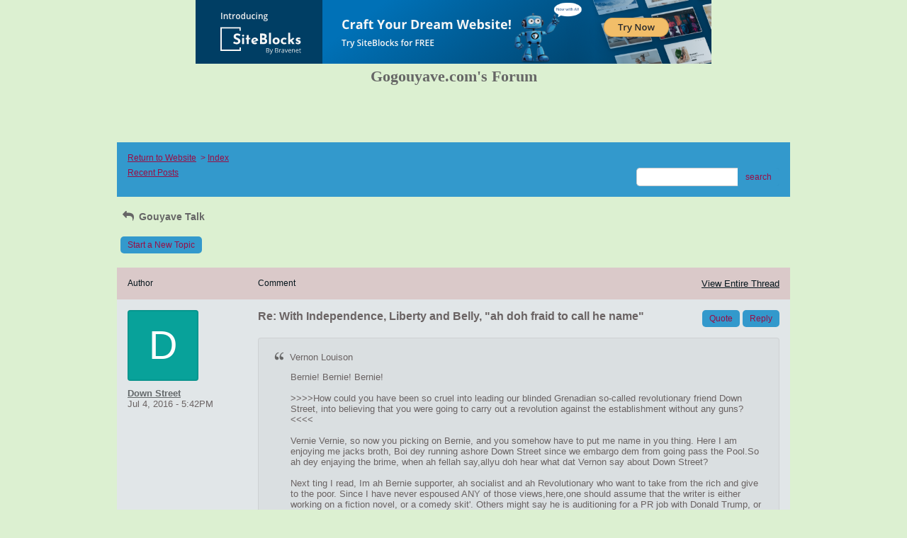

--- FILE ---
content_type: text/html; charset=UTF-8
request_url: http://pub44.bravenet.com/forum/static/show.php?usernum=3732745112&frmid=7303&msgid=1295602&cmd=show
body_size: 49453
content:

<meta http-equiv="X-UA-Compatible" content="IE=edge">
<meta name="viewport" content="width=device-width, initial-scale=1">
   <!DOCTYPE HTML PUBLIC "-//W3C//DTD HTML 4.01 Transitional//EN" "http://www.w3.org/TR/html4/loose.dtd">
<html>
<head>
    <title>  - A Bravenet.com Forum</title>
    <link rel="shortcut icon" href="//www.bravenet.com/favicon.ico">

        <meta http-equiv="Content-Type" content="text/html; charset=UTF-8" />
            <meta name="host" content="">
    <meta name="remoteip" content="18.118.151.14">
    <meta http-equiv="imagetoolbar" content="no">
        <link rel="canonical" href="http://pub44.bravenet.com/forum/static/show.php?usernum=3732745112&amp;frmid=7303&amp;msgid=1295602&amp;cmd=show">


    <script language="javascript" type="text/javascript">
      	      document.domain = "bravenet.com";
      
    
    function mailto(domain,user)
    {
        document.location.href = "mailto:" + user + "@" + domain;
    }

    function PopupWindow(href, w, h, settings)
    {
        leftpos = (screen.width) ? (screen.width-w)/2 : 0;
        toppos = (screen.height) ? (screen.height-h)/2 : 0;
        settings = 'height='+h+',width='+w+',top='+toppos+',left='+leftpos+' '+settings;
        popwin = window.open(href, 'popupwin', settings);
        popwin.focus();
    }
        </script>
    
    <style type="text/css">

        #headerWrapper { background: url('//assets.bravenet.com/bravenet/images/secure_service/background_secure.gif') repeat-x;}
        .menuText { display: none; }
        #toolsHeader { background: url('//assets.bravenet.com/bravenet/images/secure_service/tools_header.gif') no-repeat; width: 980px; height: 114px; margin: auto; }
        #toolsHeaderConduit { background: url('//assets.bravenet.com/common/images/webtools/default_tools_top.gif') no-repeat; width: 980px; height: 114px; margin: auto; }
        #viewUpgrade a { color: #ff5b0a; }
        #viewUpgrade { float: right; font-family: trebuchet MS, arial; height: 79px; font-weight: bold; font-size: 12pt; margin: 0px; }
        #upgradeWrapper { padding-top: 25px; color: #666; }
        #upgradeWrapper a, #upgradeWrapper a:visited { color: #FF5B0A; }

        #toolsNav { height: 35px; width: 920px; clear: both; }

        .conduitBar { position: relative; top: 80px; }
        #bn_footerad_container {
            width: 100%;
            position: fixed;
            bottom: 0;
            background-color: rgba(0, 0, 0, 0.5);
            padding-top: 10px;
            border-top: 1px solid #000;
        }

        #bn_footerad {
            background-color: transparent;
            height: 100px;
            text-align: center;
            display: none;
            position: relative;
        }

        #bn_footerad_close {
            cursor: pointer;
            text-decoration: none;
            position: absolute;
            right: 0px;
            top: -11px;
            background-color: #333;
            padding: 3px 5px;
            color: #fff;
        }

        ul#toolsNavBar { list-style-type: none;  width: 950px; height: 35px; }
        ul#toolsNavBar li { float: right; margin-top: 8px; padding: 0 10px; border-left: 1px solid #fff;}
        ul#toolsNavBar li a, ul#toolsNavBar li a:visited { float: left }

        ul#toolsNavBar li a#membersarea, ul#toolsNavBar li a#membersarea:visited { background: url('//assets.bravenet.com/bravenet/images/secure_service/menu_members_area.gif') no-repeat; width: 99px; height: 17px; }
        ul#toolsNavBar li a#membersarea:hover { background: url('//assets.bravenet.com/bravenet/images/secure_service/menu_members_area2.gif') no-repeat; width: 99px; height: 17px; }

        ul#toolsNavBar li a#servicemanager, ul#toolsNavBar li a#servicemanager:visited { background: url('//assets.bravenet.com/bravenet/images/secure_service/menu_service_menu.gif') no-repeat; width: 115px; height: 17px; }
        ul#toolsNavBar li a#servicemanager:hover { background: url('//assets.bravenet.com/bravenet/images/secure_service/menu_service_menu2.gif') no-repeat; width: 115px; height: 17px; }

        ul#toolsNavBar li a#viewloggedout, ul#toolsNavBar li a#viewloggedout:visited { background: url('//assets.bravenet.com/bravenet/images/secure_service/menu_logged_out_view.gif') no-repeat; width: 182px; height: 17px; }
        ul#toolsNavBar li a#viewloggedout:hover {  background: url('//assets.bravenet.com/bravenet/images/secure_service/menu_logged_out_view2.gif') no-repeat; width: 182px; height: 17px; }

        ul#toolsNavBar li a#gethosting, ul#toolsNavBar li a#gethosting:visited { background: url('//assets.bravenet.com/common/images/webtools/menu_gethosting.gif') no-repeat; width: 143px; height: 17px; }
        ul#toolsNavBar li a#gethosting:hover { background: url('//assets.bravenet.com/common/images/webtools/menu_gethosting2.gif') no-repeat; width: 143px; height: 17px; }

        ul#toolsNavBar li a#gettools, ul#toolsNavBar li a#gettools:visited { background: url('//assets.bravenet.com/common/images/webtools/menu_gettools.gif') no-repeat; width: 128px; height: 17px; }
        ul#toolsNavBar li a#gettools:hover { background: url('//assets.bravenet.com/common/images/webtools/menu_gettools2.gif') no-repeat; width: 128px; height: 17px; }

        .formbutton {border:1px solid #969696;font:11px tahoma,arial,helvetica;background-color: #eeeeee;}

        #colorSwatch {z-index: 20; display: none; text-align: center; position: absolute; left: 9px; top: 0px; background-color: #fff; border: 1px solid black; padding: 1px 6px 1px 6px;}

        #sBar { text-align: center;}
        #sBar ul li a, #sBar ul li a:visited {font: bold 11px tahoma,arial; text-decoration: underline; color: #004891;}

        #miniBarList { text-align: center; margin: auto; padding: 0px; height: 29px; margin-bottom: 10px; width: 728px; max-width: 100%;  }
        #miniBarList li { list-style-type: none; margin: 0px; padding: 0; float: left; }
        #miniBarList li img { float: left; border: 0px; max-width: 100vw; }
        #miniBarList li strong a, #miniBarList li strong a:visited { color:#0000ff; font-size: 15px; font-family: arial, helvetica; }
        #miniBarList li strong { float: left; margin: 6px 0px 0px 5px; font-size: 15px; font-family: arial, helvetica; cursor: hand; }
        #miniBarList li.trial { padding: 0px; margin: 0px; float: none;}
        #miniBarList li.trial img { float: right;}

        .blackBorder { border: 1px solid black; }
        .cancelButton { text-align: left; font: 10px tahoma; padding-top: 2px; text-align: center; }
        .centeringBar { margin-top: 30px; margin-bottom: 5px; }
        .colorTable { cursor: pointer; border-collapse: collapse; }
        .tableColorBorder { border: 1px solid #000000; font-size: 2px; width: 6px; height: 6px; background-color: #000000; }

                .pagerbutton            { text-align: center; padding:2px; border:1px solid #000000;font:12px verdana,arial,helvetica;background-color: #ffffff;cursor:pointer; color: #000000; }
        .pagerbutton_over       { background-color: #d1dbff; color: #000000; }
        .pagerbutton_disabled   { cursor: default; padding:2px; color: #aaaaaa;}
        
body { margin: 0px; padding:0px;background-color: #dcf0d1; font: 13px Tahoma; color: #666666; font-weight: normal; font-style: normal; text-decoration: none;}
.tablea { background-color: #e1e6e8; font: 13px Tahoma, Geneva, sans-serif; color: #6a6363; font-weight: normal; font-style: normal; text-decoration: none;}
.tableb { background-color: #dac9c9; font: 13px Tahoma, Geneva, sans-serif; color: #6a6363; font-weight: normal; font-style: normal; text-decoration: none;}
.title { font: 22px Tahoma; color: #666666; font-weight: bold; font-style: normal; text-decoration: none; }
.text { font: 13px Tahoma; color: #666666; font-weight: normal; font-style: normal; text-decoration: none; }

.subject { font: 13px Tahoma; color: #666666; font-weight: normal; font-style: normal; text-decoration: none; }
.subject a { font: 13px Tahoma, Geneva, sans-serif; color: #63686a; font-weight: normal; font-style: normal; text-decoration: underline; }
.subject a:visited { font: 13px Tahoma, Geneva, sans-serif; color: #e9255b; font-weight: normal; font-style: normal; text-decoration: underline; }
.subject a:hover { font: 13px Tahoma, Geneva, sans-serif; color: #e9255b; font-weight: normal; font-style: normal; text-decoration: underline; }


a                 { font: 13px Tahoma, Geneva, sans-serif; color: #63686a; font-weight: normal; font-style: normal; text-decoration: underline; }
a:visited         { font: 13px Tahoma, Geneva, sans-serif; color: #63686a; font-weight: normal; font-style: normal; text-decoration: underline; }
a:hover           { font: 13px Tahoma, Geneva, sans-serif; color: #63686a; font-weight: normal; font-style: normal; text-decoration: underline; }

.tablea a         { font: 13px Tahoma, Geneva, sans-serif; color: #63686a; font-weight: normal; font-style: normal; text-decoration: underline; text-decoration: underline; }
.tablea a:visited { font: 13px Tahoma, Geneva, sans-serif; color: #e9255b; font-weight: normal; font-style: normal; text-decoration: underline; text-decoration: underline; }
.tablea a:hover   { font: 13px Tahoma, Geneva, sans-serif; color: #e9255b; font-weight: normal; font-style: normal; text-decoration: underline; text-decoration: underline; }

    </style>
    <link rel="stylesheet" href="//assets.bravenet.com/bn/bravenet/css/service_preview.css">
    <link rel="stylesheet" href="//assets.bravenet.com/bn/css/jq.ui.css.php?serverUrl=//assets.bravenet.com">

    <script type="text/javascript" src="//assets.bravenet.com/bn/js/jquery/jquery.js"></script>
    <script type="text/javascript">var BNJQ = jQuery.noConflict();</script>
    <script type="text/javascript" src="//assets.bravenet.com/bn/js/jquery/plugins/jquery-ui-1.7.2.custom.min.js"></script>
  <script type="text/javascript" src="//assets.bravenet.com/bn/js/jquery/plugins/jquery.qtip-src.js"></script>
  <script type="text/javascript" src="//assets.bravenet.com/bn/js/jquery/plugins/jquery.autogrow.js"></script>
  <script type="text/javascript" src="//assets.bravenet.com/bn/js/jquery/plugins/jquery.address-1.2.2.min.js?strict=0&autoUpdate=1&crawling=1"></script>
  <script type="text/javascript" src="//assets.bravenet.com/bravenet/jquery.gritter.js"></script>
      <script type="text/javascript">
    (function ($) {
      $(document).ready(function () {
//        $('.hide-toolbar').bind('click', function () {
//          $('.bn-service-preview-nav-expanded').slideUp(250, function () {
//            $('.bn-service-preview-nav-collapsed').show();
//          });
//        });
//        $('.show-toolbar').bind('click', function () {
//          $('.bn-service-preview-nav-collapsed').hide();
//            $('.bn-service-preview-nav-expanded').slideDown(500);
//        });
              });
    })(BNJQ);
    function goServiceManager() { window.location.href='/forum/'; }
  </script>
  <script type="text/javascript" src="//assets.bravenet.com/bn/js/bnui.js"></script>
  <script type="text/javascript" src="//assets.bravenet.com/bn/js/uiInit.js"></script>
  <script type="text/javascript" src="//assets.bravenet.com/bravenet/altcha.js"></script>
    

        
    
        <link rel="stylesheet" href="/forum/css/forum.css.php?usernum=3732745112&service_wrapper=bn-forum-container-3732745112&static=true">
            <script type="text/javascript" src="//apps.bravenet.com/libraries/jquery-1.5.1.js"></script>
    <script type="text/javascript">
    var Bravenet = {};
    Bravenet.jQuery = jQuery.noConflict(true);
    </script>
    
    
  <script type="text/javascript" src="https://apps.bravenet.com/libraries/emoji.min.js"></script>
  <script type="text/javascript" src="https://apps.bravenet.com/libraries/wdt-emoji-bundle.min.js"></script>
  </head>
<body id="" class="forum">





<!-- padding-top:30px;padding-bottom:15px; when not infolinks -->
    <div align="center" style="text-align:center;margin:auto;">
      <script type="text/javascript" src="https://assets.bnidx.com/tools-ugc/js/loader.js"></script>    </div>

  <div id="bn-forum-system-message" style="display:none;"></div>
<div id="bn-pagination-history" class="editable edit-page_colors" rel="title:Forum Page Settings,width:800,height:90%,useSave:true,refreshOnClose:true"></div>
<div class="bn-service-wrapper">
  <div id="bn-forum-container-3732745112">
    <div class="bn-forum-container">
      <div class="bn-forum-header">
        <div class="bn-forum-header-title editable edit-header" rel="title:Forum Header Settings,width:800,height:90%,useSave:true,refreshOnClose:true">
                    <div class="bn-forum-header-title-content">
                          <h3>Gogouyave.com's Forum</h3><p><br></p><p><br></p>                      </div>
        </div>
        <div class="editable edit-forum" rel="title:Forum Style Settings,width:800,height:90%,useSave:true,refreshOnClose:true"></div>
        <div class="bn-forum-topnav">
                    <div class="bn-mobilenav" style="display:none;">
            <a onclick="Bravenet.jQuery('.bn-mobile-nav-dropdown').toggle();"><i class="bn-icon bn-icon-down-open"></i>Menu</a>
            <div class="bn-mobile-nav-dropdown" style="display:none;">
              <a target="_self" href="http://www.gogouyave.com">Return to Website</a><span class="bc-separator" style="font:12px Arial,sans-serif;">&nbsp;&nbsp;></span> <a href="show.php?usernum=3732745112&frmid=7303">Index</a>                    <a href="show.php?usernum=3732745112&frmid=7303&cmd=showrecent&cp=0">Recent&nbsp;Posts</a>            </div>
          </div>
                    <div class="bn-forum-header-links">
          <div class="bn-forum-breadcrumb">
            <a target="_self" href="http://www.gogouyave.com">Return to Website</a><span class="bc-separator" style="font:12px Arial,sans-serif;">&nbsp;&nbsp;></span> <a href="show.php?usernum=3732745112&frmid=7303">Index</a>          </div>
          <div class="bn-forum-topnav-separator"></div>
          <div class="bn-forum-subnav-links">      <a href="show.php?usernum=3732745112&frmid=7303&cmd=showrecent&cp=0">Recent&nbsp;Posts</a></div>
          <div class="bn-forum-actions">
          	<div class="bn-forum-action-links">&nbsp;</div>
          	<div class="bn-forum-action-search">
          	  <form id="forum_search_form" name="forum_search_form" enctype="application/x-www-form-urlencoded" method="post" action="/forum/static/show.php" onsubmit="" accept-charset="utf-8" style="display: inline;">

<input type="hidden" name="form_key" value="fedf1003f2c00d899f5fb030806e04a933d656d9" belongsToForm="forum_search_form" id="form_key" />

<input type="hidden" name="form_name" value="forum_search_form" belongsToForm="forum_search_form" id="form_name" />

<input type="hidden" name="forum_search_form_submitted" value="1" belongsToForm="forum_search_form" id="forum_search_form_submitted" />

<input type="text" name="email_address_bnet" id="email_address_bnet" value="" style="display:none;" belongsToForm="forum_search_form" />

<input type="text" name="searchfor" id="searchfor" value="" class="bn-forum-search-input" belongsToForm="forum_search_form" />

<input type="hidden" name="searchby" value="all" belongsToForm="forum_search_form" id="searchby" />

<input type="hidden" name="usernum" value="3732745112" belongsToForm="forum_search_form" id="usernum" />

<input type="hidden" name="cmd" value="search" belongsToForm="forum_search_form" id="cmd" />

<input type="hidden" name="frmid" value="0" belongsToForm="forum_search_form" id="frmid" />

<input type="hidden" name="msgid" value="0" belongsToForm="forum_search_form" id="msgid" />

<button type="submit"name="submit" id="submit" class="button-working" belongsToForm="forum_search_form"><span>search</span></button></form>            </div>
          </div>
          </div>
        </div>
      </div>
<!-- Bravenet Forum Layout Start -->
  
<div class="bn-forum-threads" id="forum-threads-3732745112">
  <div id="bn-forum-threads-3732745112-table" style="zoom:1;overflow:hidden;">

        <div class="bn-forum-status">
      <div style="zoom:1;overflow:hidden;">
                <div class="bn-forum-status-title">
          <span style="cursor:pointer;" onclick="window.location.href='show.php?usernum=3732745112&frmid=7303&cmd=show';"><i class="bn-icon bn-icon-reply"></i> Gouyave Talk</span>
                            </div>
                <div class="bn-forum-status-status"></div>
      </div>
    </div>
<div class="bn-forum-post-paging">
    <div class="bn-forum-status-new-post">

              <a href="post.php?usernum=3732745112&frmid=7303&msgid=0&cp=0">Start&nbsp;a&nbsp;New&nbsp;Topic</a>&nbsp;          </div>
    
    
      </div>

    <div id="bn-forum-threads-post">
      <div class="bn-forum-threads-header">
        <div class="bn-forum-threads-post-header-author">Author</div>
        <div class="bn-forum-threads-post-header-comment">Comment</div>
	              <div class="bn-forum-threads-post-header-link">
            <a href="show.php?usernum=3732745112&frmid=7303&msgid=1295559&cmd=show">View Entire Thread</a>          </div>
              </div>

            
              <div id="forum_message_1295602" class="bn-forum-row">
  <div class="bn-forum-threads-post-author">
    <a name="bn-forum-post-1295602-3732745112"></a>

                    <div class="bn-forum-avatar-2" style="background-color:#08a29a">d</div>
              <div class="bn-forum-name"><a id="threadlink-1295602" class="bn-forum-thread-link" rel="history" href="show.php?usernum=3732745112&cmd=search&searchby=user&searchfor=Down%2BStreet&cp=0&frmid=7303"><span title="Messages from this User">Down Street</span></a></div>
    <div class="bn-forum-date">Jul&nbsp;4,&nbsp;2016 - 5:42PM</div>
      </div>
  <div class="bn-forum-threads-post-comment">
    <div class="bn-forum-message-title">
        <div class="post_reply_buttons">
                    <button name="quote_post_reply_1295602" onclick="BNui.go('post.php?usernum=3732745112&frmid=7303&msgid=1295602&cp=0&reply=1295602&quote=quote&mode=add')" type="button"><span>Quote</span>
</button>

<button name="post_reply_1295602" onclick="BNui.go('post.php?usernum=3732745112&frmid=7303&msgid=1295602&cp=0&reply=1295602&mode=add')" type="button"><span>Reply</span>
</button>
        </div>
      <strong>Re: With Independence, Liberty and Belly, "ah doh fraid to call he name"</strong>
    </div>
    <div class="bn-forum-message-body">
      <p><div class="bn-forum-quote"><div style="position:relative;"><div class="bn-forum-quote-label" style="position:relative;z-index:2;"><i class="bn-icon bn-icon-quote bn-icon-180"></i> Vernon Louison</div></div><div class="bn-forum-quote-text"><div></div><div class="bn-forum-quote-blurb">Bernie! Bernie! Bernie! <br />
<br />
>>>>How could you have been so cruel into leading our blinded Grenadian so-called revolutionary friend Down Street, into believing that you were going to carry out a revolution against the establishment without any guns?<<<<<br />
<br />
Vernie Vernie, so now you picking on Bernie, and you somehow have to put me name in you thing. Here I am enjoying me jacks broth, Boi dey running ashore Down  Street since we embargo dem from going pass the Pool.So ah dey enjaying the brime, when ah fellah say,allyu doh hear what dat Vernon say about Down Street?<br />
<br />
Next ting I read, Im ah Bernie supporter, ah socialist and ah Revolutionary who want to take from the rich and give to the poor. Since I have never espoused ANY of those views,here,one should assume that the writer is either working on a fiction novel, or a comedy skit'. Others might say he is auditioning for a PR job with Donald Trump, or with the propoganda arm of ISIS.<br />
<br />
Whether it is he lasting effects of Babbash and Clarkes Court from 29th June, or the Courvoisser served up at your nighbours, the Goldbergs suburban BBq, that got to you, when the fog clears, you would agree that Bernie's proposals are not altogether outlandish as you suggest, many of them are already in effect in Europe and North America, and all that is needed is a little tweaking by Hilary.Furthermore the concept of sharing the wealth is not a novel one to Downstreeters our Southern Hospitatity is legendary in the City that never sleeps.Once Bernies policies kick in you will be making it rain on the Left Bank.<br />
<br />
It does not surprize me that a 'young pioneer' like yourself is now throwing your  cherished Revo under the bus.Was'nt it you marching up and down with yor stick gun in the hot sun?  See Vernie, if we Down Street folks want to know who move in next door, or what is their politics, we politely knock on the door, and then we say to the person,in your best L'ansian accent, "Hi Im Vernon from the L anse, and would be pleased to make your acquaintance." We do not throw ah big-stone through the window, and then say, "aye is you dat in dey".<br />
<br />
So about all those things that you have falsely acused me of,  I think Bernie should have retired to Vermont a month ago, and stop acting like a spoiler in a zero sum game. He lost, now take a rest and let Hilary expose your idol Trump, for the money grubbing chalartan capitalist that he is. Champion of the poor and the uneducated my rass.You still have that "Lets make the L"anse great again cap?<br />
<br />
But as I said, you are a fisherman at heart,and in the didital age we would say that you are phishing, or trolling for me to bite,You cast your seine hoping to ketch something anything, Ballahoo, Zuffie, grunt, anything. Then you cast a line but I aint takin you bait, "petit neg' done eat it arreddy.<br />
<br />
So the good people of the South side are wondering why you would be so dastardly, as to tarnish the good reputation of a Southern gentleman, and I had to explain that it goes back to your deep seated displeasure with the very exisence of landed gentry to the South. It haunts you night and day,and Like the Tea Party causes you to vote against your interest,rather than accept Southern hospitality. xenophobia is deep.Oh and by the way you have to pay for the glass window, or is Crompton in you rass.</div></div></div></p>
          </div>
      </div>
</div>

<!-- Forum Image Lightbox Modal -->
<div id="forum-image-modal" tabindex="-1" role="dialog" aria-hidden="true">
  <a class="nav-icon modal-previous" style="cursor: pointer;">‹</a>
  <div class="image-container">
    <img src="" alt="">
    <div class="image-filename"></div>
  </div>
  <a class="nav-icon modal-next" style="cursor: pointer;">›</a>
  <a title="Close" class="close-modal">&times;</a>
</div>

<script type="text/javascript">
  Bravenet.jQuery(function(){
  var emojiConvert = new EmojiConvertor();
  emojiConvert.img_set = 'emojione';
  emojiConvert.img_sets.emojione.sheet = 'https://apps.bravenet.com/css/sheets/sheet_emojione_64_indexed_128.png';
  emojiConvert.allow_native = false;
  emojiConvert.use_sheet = true;
  emojiConvert.init_env();
  Bravenet.jQuery('.bn-forum-threads-post-comment').each(function() {
    var replaced = emojiConvert.replace_colons(Bravenet.jQuery(this).html());
  replaced = emojiConvert.replace_emoticons(Bravenet.jQuery(this).html());    Bravenet.jQuery(this).html(replaced);
  });
  });
</script>      

      
                        <div id="forum_message_1295693" class="bn-forum-row">
  <div class="bn-forum-threads-post-author">
    <a name="bn-forum-post-1295693-3732745112"></a>

                    <div class="bn-forum-avatar-2" style="background-color:#a29344">v</div>
              <div class="bn-forum-name"><a id="threadlink-1295693" class="bn-forum-thread-link" rel="history" href="show.php?usernum=3732745112&cmd=search&searchby=user&searchfor=Vernon%2BLouison&cp=0&frmid=7303"><span title="Messages from this User">Vernon Louison</span></a></div>
    <div class="bn-forum-date">Jul&nbsp;6,&nbsp;2016 - 6:50AM</div>
      </div>
  <div class="bn-forum-threads-post-comment">
    <div class="bn-forum-message-title">
        <div class="post_reply_buttons">
                    <button name="quote_post_reply_1295693" onclick="BNui.go('post.php?usernum=3732745112&frmid=7303&msgid=1295693&cp=0&reply=1295693&quote=quote&mode=add')" type="button"><span>Quote</span>
</button>

<button name="post_reply_1295693" onclick="BNui.go('post.php?usernum=3732745112&frmid=7303&msgid=1295693&cp=0&reply=1295693&mode=add')" type="button"><span>Reply</span>
</button>
        </div>
      <strong>Re: With Independence, Liberty and Belly, "ah doh fraid to call he name"</strong>
    </div>
    <div class="bn-forum-message-body">
      <p>Street,<br />
<br />
Thanks again for the indulgence and for your equitable distribution of conversational "licks/blose"; something that only the seasoned debator can appreciate, especially when done without any malice but with tongue in cheek. I usually reserve these method of communication for individuals whom I have a personal acquaintance with but I have decided to violate my erring on the side of caution rule so as to give you the opportunity to be a Gentleman or Lady (I do not know)which you failed at miserably.....Lol<br />
<br />
So when sometime last month, after your brief sabbatical from Gogouyave and when you brought your skin back here saying that the topics we were discussing were above your level of compression, and too complicated for your taste, "ah knew you were dam! lying!".<br />
<br />
Reading your responses to me and Mello, I concluded that you must be some Salupue, taking advantage of the decent church-going people of Down Street by posing like a Southern Monsieur. However, with your varying style of good penmanship and verbiage usage indicative of a forger, I have decided to refrain from any communication with you for fear that my good name and character would be besmirched and maybe irreparable.<br />
<br />
On a parting note, I have decided to provide you with this link (copy and paste in your browser..https://m.youtube.com/watch?v=bshHSBD3fFM) which I believe is apropo in summarizing your noted linguistic accumen as demonstrated in our dialog. And although&#160; The Mighty Sparrow made mention of the unmannerly characteristics of "cacapool rum drinkers" in this rendition, I can safely say that you, the good Southern Gentleman that you are, certainly do not fall in that category......Lol<br />
<br />
V "J" L</p>
            <div class="bn-forum-thread-links-date">
        <div class="bn-forum-thread-links">
                    <i class="bn-icon bn-icon-mail-alt"></i> <a href="mailto:vy2kking@hvc.rr.com" style="n  color: #6a6363">Email</a>&nbsp;&nbsp;
        </div>
        <div class="bn-forum-thread-date">Jul 6th, 2016 - 6:50 AM</div>
      </div>      </div>
      </div>
</div>

<!-- Forum Image Lightbox Modal -->
<div id="forum-image-modal" tabindex="-1" role="dialog" aria-hidden="true">
  <a class="nav-icon modal-previous" style="cursor: pointer;">‹</a>
  <div class="image-container">
    <img src="" alt="">
    <div class="image-filename"></div>
  </div>
  <a class="nav-icon modal-next" style="cursor: pointer;">›</a>
  <a title="Close" class="close-modal">&times;</a>
</div>

<script type="text/javascript">
  Bravenet.jQuery(function(){
  var emojiConvert = new EmojiConvertor();
  emojiConvert.img_set = 'emojione';
  emojiConvert.img_sets.emojione.sheet = 'https://apps.bravenet.com/css/sheets/sheet_emojione_64_indexed_128.png';
  emojiConvert.allow_native = false;
  emojiConvert.use_sheet = true;
  emojiConvert.init_env();
  Bravenet.jQuery('.bn-forum-threads-post-comment').each(function() {
    var replaced = emojiConvert.replace_colons(Bravenet.jQuery(this).html());
  replaced = emojiConvert.replace_emoticons(Bravenet.jQuery(this).html());    Bravenet.jQuery(this).html(replaced);
  });
  });
</script>                  <div id="forum_message_1295695" class="bn-forum-row">
  <div class="bn-forum-threads-post-author">
    <a name="bn-forum-post-1295695-3732745112"></a>

                    <div class="bn-forum-avatar-2" style="background-color:#08a29a">d</div>
              <div class="bn-forum-name"><a id="threadlink-1295695" class="bn-forum-thread-link" rel="history" href="show.php?usernum=3732745112&cmd=search&searchby=user&searchfor=Down%2BStreet&cp=0&frmid=7303"><span title="Messages from this User">Down Street</span></a></div>
    <div class="bn-forum-date">Jul&nbsp;6,&nbsp;2016 - 11:37AM</div>
      </div>
  <div class="bn-forum-threads-post-comment">
    <div class="bn-forum-message-title">
        <div class="post_reply_buttons">
                    <button name="quote_post_reply_1295695" onclick="BNui.go('post.php?usernum=3732745112&frmid=7303&msgid=1295695&cp=0&reply=1295695&quote=quote&mode=add')" type="button"><span>Quote</span>
</button>

<button name="post_reply_1295695" onclick="BNui.go('post.php?usernum=3732745112&frmid=7303&msgid=1295695&cp=0&reply=1295695&mode=add')" type="button"><span>Reply</span>
</button>
        </div>
      <strong>Re: With Independence, Liberty and Belly, "ah doh fraid to call he name"</strong>
    </div>
    <div class="bn-forum-message-body">
      <p>Vern, thanks for your kind words and thanks especially for the exhilarating discourse, which allowed me to rediscover and exercise my colloquial linguistic muscles which I thought had long atrophied.  I would hope that we would be able to share views on topics outside of the context of Gouyave, from time to time.<br />
<br />
 As for your identity rule, for me it is great that this platform allows some measure of anonymity, because it allows one to focus on the message, and not the messenger, a trait which runs contra to our Grenadian Culture. Maybe it is our insularity, or a built in safeguard against cohabiting within one's blood line, like Scrunter say "That is you family",  whatever it is, there seems to be an insatiable craving among Spice Islanders to know the family trees and everything about everybody.From cradle to grave. Could it be that the internet, Face book and instagram, was invented by one of us? Or was the idea stolen by a tourist vacationing on Grand Anse? Hmmm.<br />
<br />
I was not lying when I said that the level of discourse here is often way above my academic and comprehensive acumen, I readily acknowledge my limitations, and pay tribute to superior minds.I am simply grateful for the opportunity to participate on occasions, without being thrashed and then trashed.<br />
<br />
I cannot leave without a parting word about your favourite Bistro. It is my understanding than in the wake of the Brexit Jacks embargo, Mama San has resorted to importing her delicacies from abroad.Her new menu boasts: Dogfish from the English Channel, Catfish from the Gulf of Mexico, and in tribute to the Left Bank, from the Amazon Jungle,  the "piece D' Resistance" Fer d' L'anse, please excuse my Francais.</p>
          </div>
      </div>
</div>

<!-- Forum Image Lightbox Modal -->
<div id="forum-image-modal" tabindex="-1" role="dialog" aria-hidden="true">
  <a class="nav-icon modal-previous" style="cursor: pointer;">‹</a>
  <div class="image-container">
    <img src="" alt="">
    <div class="image-filename"></div>
  </div>
  <a class="nav-icon modal-next" style="cursor: pointer;">›</a>
  <a title="Close" class="close-modal">&times;</a>
</div>

<script type="text/javascript">
  Bravenet.jQuery(function(){
  var emojiConvert = new EmojiConvertor();
  emojiConvert.img_set = 'emojione';
  emojiConvert.img_sets.emojione.sheet = 'https://apps.bravenet.com/css/sheets/sheet_emojione_64_indexed_128.png';
  emojiConvert.allow_native = false;
  emojiConvert.use_sheet = true;
  emojiConvert.init_env();
  Bravenet.jQuery('.bn-forum-threads-post-comment').each(function() {
    var replaced = emojiConvert.replace_colons(Bravenet.jQuery(this).html());
  replaced = emojiConvert.replace_emoticons(Bravenet.jQuery(this).html());    Bravenet.jQuery(this).html(replaced);
  });
  });
</script>              
    
      </div>
</div>

<script type="text/javascript">
(function($) {
	var desired_width = 960 - 260;
	$('.bn-forum-message-body img').bind('load',function() {
		if($(this).width()>desired_width) {
			$(this).attr('width',desired_width);
		}
	});
})(Bravenet.jQuery);
</script><!-- Bravenet Forum Layout End -->

      <div class="bn-forum-footer">
						<div class="bn-mobilenav" style="display:none;">
				<a onclick="javascript:history.go(-1);">&laquo; back</a>
			</div>
				    <div class="bn-forum-breadcrumb">
	      <a target="_self" href="http://www.gogouyave.com">Return to Website</a><span class="bc-separator" style="font:12px Arial,sans-serif;">&nbsp;&nbsp;></span> <a href="show.php?usernum=3732745112&frmid=7303">Index</a>	    </div>
	    <div class="bn-forum-timezone">
    	      	  <!--All times are GMT-->
    	  		</div>
      </div>
      <div class="bn-branding-adplacement">
		  		   <script type="text/javascript">
   function get_imps()
        {
            var t = document.getElementsByTagName('html');
            var arr = t[0].innerHTML.match(/redvase\.bravenet\.com\/track\/impression\/[^"' ]+/g);
            if (arr instanceof Array) {
            lastValue = '';
            result = new Array;
            for (var i=0; i<arr.length; i++)
            {
                var curValue=arr[i];
                if (curValue != lastValue)
                {
                        result[result.length] = curValue;
                }
                lastValue=curValue;
            }
            return result.join(',').replace(/\//g,'%2F');
            } else {
            return '';
            }
        }

   function get_abuse_link(__service)
   {
     if (__service == 'guestbook') {
       tag = '<a href="//www.bravenet.com/global/adproblem.php?ads_seen='+get_imps()+'" style="text-decoration: underline; color: rgb(85, 85, 85);" target="_blank">Report Problem Ad</a>';
     } else if (__service == 'forum') {
       tag = '<a href="//www.bravenet.com/global/adproblem.php?ads_seen='+get_imps()+'" style="text-decoration: underline; #dcf0d1" target="_blank">Report Problem Ad</a>';
     } else {
       tag = '<a href="//www.bravenet.com/global/adproblem.php?ads_seen='+get_imps()+'" style="font: bold 11px tahoma, sans-serif; #dcf0d1" target="_blank">Report Problem Ad</a>';
     }
     o = document.getElementById('abuse-link');
     o.innerHTML = tag;
   }
 </script><div style="margin-bottom:7px;"><a style="font: 13px arial,sans-serif;  text-decoration: none;" 
href="//www.bravenet.com/webtools/forum" target="_new">
Free&nbsp;Forum&nbsppowered by Bravenet&nbsp;</a><br><a style="display:block;margin-top:10px;" 
href="//www.bravenet.com" target="_new">
<img src="https://assets.bravenet.com/bn/front/img/logo_sm_black.png" border="0" align="absmiddle" class="bn-branding" alt="Powered by Bravenet" /></a>	  </div>
    </div>
  </div>
</div>

  <script type="text/javascript"  charset="UTF-8">
    // Utility function to safely initialize libraries with retry logic
    window.BravenetLibraryLoader = {
      // Check if BNManager is available and call a function
      safeBNManager: function(callback, retries) {
        retries = retries || 3;
        if (typeof BNManager !== 'undefined' && typeof callback === 'function') {
          try {
            callback();
          } catch (e) {
            console.error('Error in BNManager callback:', e);
          }
        } else if (retries > 0) {
          console.warn('BNManager not loaded, retrying... (' + (4 - retries) + '/3)');
          setTimeout(function() {
            window.BravenetLibraryLoader.safeBNManager(callback, retries - 1);
          }, 500);
        } else {
          console.error('BNManager not available after all retries');
        }
      },
      
      // Check if DataTable plugin is available and call a function
      safeDataTable: function(callback, retries) {
        retries = retries || 3;
        if (typeof $.fn.dataTable === 'function' && typeof callback === 'function') {
          try {
            callback();
          } catch (e) {
            console.error('Error in DataTable callback:', e);
          }
        } else if (retries > 0) {
          console.warn('DataTable plugin not loaded, retrying... (' + (4 - retries) + '/3)');
          setTimeout(function() {
            window.BravenetLibraryLoader.safeDataTable(callback, retries - 1);
          }, 500);
        } else {
          console.error('DataTable plugin not available after all retries');
        }
      },
      
      // Check if bnFlexibleDataTable plugin is available and call a function
      safeFlexibleDataTable: function(callback, retries) {
        retries = retries || 3;
        if (typeof $.fn.bnFlexibleDataTable === 'function' && typeof callback === 'function') {
          try {
            callback();
          } catch (e) {
            console.error('Error in bnFlexibleDataTable callback:', e);
          }
        } else if (retries > 0) {
          console.warn('bnFlexibleDataTable plugin not loaded, retrying... (' + (4 - retries) + '/3)');
          setTimeout(function() {
            window.BravenetLibraryLoader.safeFlexibleDataTable(callback, retries - 1);
          }, 500);
        } else {
          console.error('bnFlexibleDataTable plugin not available after all retries');
        }
      },
      
      // Check if ForumManager is available and call a function
      safeForumManager: function(callback, retries) {
        retries = retries || 3;
        if (typeof ForumManager !== 'undefined' && typeof callback === 'function') {
          try {
            callback();
          } catch (e) {
            console.error('Error in ForumManager callback:', e);
          }
        } else if (retries > 0) {
          console.warn('ForumManager not loaded, retrying... (' + (4 - retries) + '/3)');
          setTimeout(function() {
            window.BravenetLibraryLoader.safeForumManager(callback, retries - 1);
          }, 500);
        } else {
          console.error('ForumManager not available after all retries');
        }
      },
      
      // Check if toastr is available and call a function
      safeToastr: function(callback, retries) {
        retries = retries || 3;
        if (typeof toastr !== 'undefined' && typeof callback === 'function') {
          try {
            callback();
          } catch (e) {
            console.error('Error in toastr callback:', e);
          }
        } else if (retries > 0) {
          console.warn('toastr not loaded, retrying... (' + (4 - retries) + '/3)');
          setTimeout(function() {
            window.BravenetLibraryLoader.safeToastr(callback, retries - 1);
          }, 500);
        } else {
          console.error('toastr not available after all retries');
        }
      },
      
      // Check if sparkline plugin is available and call a function
      safeSparkline: function(callback, retries) {
        retries = retries || 3;
        if (typeof $.fn.sparkline === 'function' && typeof callback === 'function') {
          try {
            callback();
          } catch (e) {
            console.error('Error in sparkline callback:', e);
          }
        } else if (retries > 0) {
          console.warn('sparkline plugin not loaded, retrying... (' + (4 - retries) + '/3)');
          setTimeout(function() {
            window.BravenetLibraryLoader.safeSparkline(callback, retries - 1);
          }, 500);
        } else {
          console.error('sparkline plugin not available after all retries');
        }
      },
      
      // Check if Tour library is available and call a function
      safeTour: function(callback, retries) {
        retries = retries || 3;
        if (typeof Tour !== 'undefined' && typeof callback === 'function') {
          try {
            callback();
          } catch (e) {
            console.error('Error in Tour callback:', e);
          }
        } else if (retries > 0) {
          console.warn('Tour library not loaded, retrying... (' + (4 - retries) + '/3)');
          setTimeout(function() {
            window.BravenetLibraryLoader.safeTour(callback, retries - 1);
          }, 500);
        } else {
          console.error('Tour library not available after all retries');
        }
      }
    };
    
    // Global error handler for uncaught JavaScript errors
    window.addEventListener('error', function(e) {
      console.warn('JavaScript error caught:', e.message, 'at', e.filename + ':' + e.lineno);
      // Don't prevent default to allow normal error handling
    });
    
    // Global unhandled promise rejection handler
    window.addEventListener('unhandledrejection', function(e) {
      console.warn('Unhandled promise rejection:', e.reason);
      // Prevent the default browser behavior
      e.preventDefault();
    });
    
    (function($){
    	$(document).ready(function(){
    		$('.bn-forum-row:last').addClass('last');
        // Bravenet.jQuery('*[title]').simpletooltip({
        //   'position': 'top',
        //   'background_color': '#000',
        //   'border_width': 2,
        //   'border_color': '#222',
        //   'arrow_width': 6
        // });
        
        // Forum uploaded image caption hover effect
        $('.forum-uploaded-image').hover(
          function() {
            // Skip temporary uploaded images when in new post mode to prevent duplication
            if (window.isNewPostMode && $(this).closest('.bn-forum-threads').not('.is-preview').length && $(this).find('img').attr('src').indexOf('/forum/upload/tmp/') !== -1) {
              return; // Skip this image
            }
            $(this).find('.image-caption').css('opacity', '1');
          },
          function() {
            // Skip temporary uploaded images when in new post mode to prevent duplication
            if (window.isNewPostMode && $(this).closest('.bn-forum-threads').not('.is-preview').length && $(this).find('img').attr('src').indexOf('/forum/upload/tmp/') !== -1) {
              return; // Skip this image
            }
            $(this).find('.image-caption').css('opacity', '0');
          }
        );
        
        // Admin image removal function
        window.removeImageByAdmin = function(imageId, msgId) {
          if (!confirm('Are you sure you want to remove this image? This action cannot be undone.')) {
            return;
          }
          
          // Find and immediately remove the image from DOM (optimistic update)
          // Use data attributes for efficient, direct lookup
          var $imageElement = $('.admin-remove-image[data-image-id="' + imageId + '"]').closest('.forum-uploaded-image');
          
          if ($imageElement) {
            // Add visual feedback - fade out and remove
            $imageElement.css({
              'opacity': '0.3',
              'transition': 'opacity 0.3s ease'
            });
            
            setTimeout(function() {
              $imageElement.fadeOut(300, function() {
                $(this).remove();
              });
            }, 200);
          } else {
            // If we can't find the image element, show an error
            alert('Could not find image to remove. Please refresh the page and try again.');
            return;
          }
          
          // Make the server request
          $.ajax({
            url: '/forum/admin-remove-image/',
            type: 'POST',
            data: {
              image_id: imageId,
              msgid: msgId
            },
            dataType: 'json',
            success: function(response) {
              if (response.success) {
                // Success - image was already removed from DOM
                console.log('Image removed successfully. Post will be marked as edited by moderator.');
                
                // Update the post to show "Edited by Moderator" text
                var $postContainer = $imageElement.closest('.bn-forum-threads-post-comment, .bn-forum-threads-post');
                if ($postContainer.length > 0) {
                  // Check if "Edited by Moderator" text already exists
                  if ($postContainer.find('.edited-by-moderator').length === 0) {
                    // Add the "Edited by Moderator" text
                    var editText = '<div class="edited-by-moderator" style="font-style: italic; color: #666; font-size: 12px; margin-top: 5px;">(Edited by Moderator)</div>';
                    $postContainer.append(editText);
                  }
                }
              } else {
                // Server error - log but don't restore (user already sees it's gone)
                console.log('Server error removing image:', response.error || 'Unknown error');
                // Note: We don't restore the image since the user expects it to be gone
              }
            },
            error: function() {
              // Network error - log but don't restore
              console.log('Network error removing image');
              // Note: We don't restore the image since the user expects it to be gone
            }
          });
        };
        
    	});
    })(Bravenet.jQuery);

    // Forum Image Lightbox Functionality
    (function($) {
      var forumImages = [];
      var currentImageIndex = 0;
      
      // Function to open lightbox with specific image
      window.openForumImageLightbox = function(imageSrc, imageAlt) {
        // Collect all forum images on the page
        forumImages = [];
        $('.forum-uploaded-image img').each(function() {
          // Skip temporary uploaded images when in new post mode to prevent duplication,
          // but DO include them inside preview blocks
          if (window.isNewPostMode && $(this).closest('.bn-forum-threads').not('.is-preview').length && $(this).attr('src').indexOf('/forum/upload/tmp/') !== -1) {
            return; // Skip this image
          }
          forumImages.push({
            src: $(this).attr('src'),
            alt: $(this).attr('alt')
          });
        });
        
        // Find current image index
        currentImageIndex = 0;
        for (var i = 0; i < forumImages.length; i++) {
          if (forumImages[i].src === imageSrc) {
            currentImageIndex = i;
            break;
          }
        }
        
        // Set up modal
        var modal = $('#forum-image-modal');
        var modalImg = modal.find('img');
        var prevBtn = modal.find('.modal-previous');
        var nextBtn = modal.find('.modal-next');
        var closeBtn = modal.find('.close-modal');
        
        // Show/hide navigation buttons
        if (forumImages.length <= 1) {
          prevBtn.hide();
          nextBtn.hide();
        } else {
          prevBtn.show();
          nextBtn.show();
        }
        
        // Set current image and filename
        modalImg.attr('src', imageSrc).attr('alt', imageAlt);
        modal.find('.image-filename').text(imageAlt);
        
        // Show modal
        modal.addClass('active');
        
        // Navigation functions
        function showPrevious() {
          if (forumImages.length > 1) {
            currentImageIndex = (currentImageIndex - 1 + forumImages.length) % forumImages.length;
            modalImg.attr('src', forumImages[currentImageIndex].src).attr('alt', forumImages[currentImageIndex].alt);
            modal.find('.image-filename').text(forumImages[currentImageIndex].alt);
          }
        }
        
        function showNext() {
          if (forumImages.length > 1) {
            currentImageIndex = (currentImageIndex + 1) % forumImages.length;
            modalImg.attr('src', forumImages[currentImageIndex].src).attr('alt', forumImages[currentImageIndex].alt);
            modal.find('.image-filename').text(forumImages[currentImageIndex].alt);
          }
        }
        
        function closeModal() {
          modal.removeClass('active');
        }
        
        // Bind events (using jQuery 1.5.1 compatible methods)
        prevBtn.unbind('click').bind('click', function(e) {
          e.preventDefault();
          e.stopPropagation();
          showPrevious();
        });
        
        nextBtn.unbind('click').bind('click', function(e) {
          e.preventDefault();
          e.stopPropagation();
          showNext();
        });
        
        closeBtn.unbind('click').bind('click', function(e) {
          e.preventDefault();
          e.stopPropagation();
          closeModal();
        });
        
        // Close on background click
        modal.unbind('click').bind('click', function(e) {
          if (e.target === this) {
            closeModal();
          }
        });
        
        // Keyboard navigation
        $(document).unbind('keydown.forumLightbox').bind('keydown.forumLightbox', function(e) {
          if (modal.hasClass('active')) {
            switch(e.which) {
              case 27: // Escape
                closeModal();
                break;
              case 37: // Left arrow
                showPrevious();
                break;
              case 39: // Right arrow
                showNext();
                break;
            }
          }
        });
      };
      
    })(Bravenet.jQuery);
  </script>

  


<div id="bn-dialog"></div>


</body>
</html>
